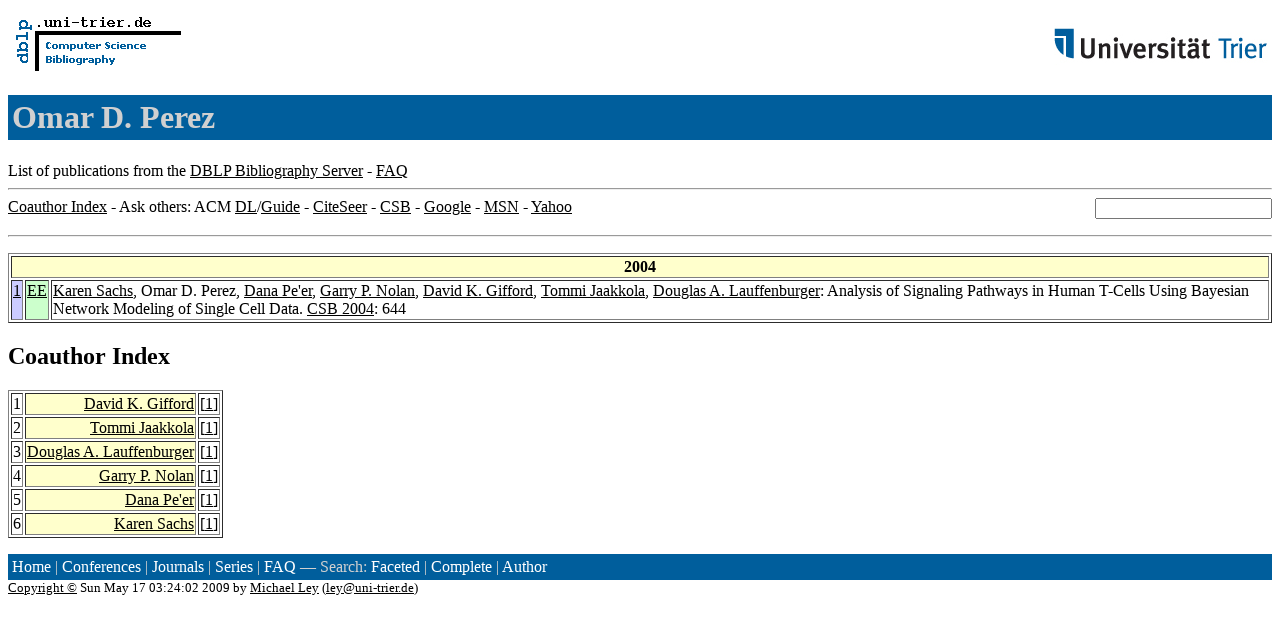

--- FILE ---
content_type: text/html; charset=UTF-8
request_url: http://www09.sigmod.org/sigmod/dblp/db/indices/a-tree/p/Perez:Omar_D=.html
body_size: 4300
content:
<html><head><title>DBLP: Omar D. Perez</title><link href="../../../../dblp.css" rel="stylesheet" type="text/css" /></head><body><table width="100%"><tr><td align="left"><a href="../../../index.html"><img alt="dblp.uni-trier.de" src="../../../Logo.gif" border="0" height="60" width="170"/></a></td><td align="right"><a href="http://www.uni-trier.de"><img alt="www.uni-trier.de" src="../../../logo_universitaet-trier.gif" border="0" height="48" width="215"/></a></td></tr></table>
<h1>Omar D. Perez</h1>
List of publications from the <a href="../../../index.html">DBLP Bibliography Server</a> - <a href="../../../about/faq.html">FAQ</a>
<hr/>
<form class="rfl" method="GET" action="http://dblp.uni-trier.de/search/author"><input name="author" size="20"></form><a href="#coauthors">Coauthor Index</a> - Ask others: ACM <a href="http://portal.acm.org/results.cfm?coll=portal&amp;dl=ACM&amp;query=Omar+D.+Perez&amp;short=1">DL</a>/<a href="http://portal.acm.org/results.cfm?coll=guide&amp;dl=GUIDE&amp;query=Omar+D.+Perez&amp;short=1">Guide</a> - <a href="http://citeseer.ist.psu.edu/cis?q=Omar+D.+Perez">CiteSeer</a> - <a href="http://liinwww.ira.uka.de/csbib?query=au:(Omar+D.+Perez)">CSB</a> - <a href="http://www.google.com/search?ie=iso-8859-1&amp;q=Omar+D.+Perez">Google</a> - <a href="http://search.msn.com/results.aspx?q=Omar+D.+Perez">MSN</a> - <a href="http://search.yahoo.com/search?p=Omar+D.+Perez">Yahoo</a>
<hr class="clr"/>
<p>
<table border="1">
<tr><th colspan="3" bgcolor="#FFFFCC">2004</th></tr>
<tr><td align="right" valign="top" bgcolor="#CCCCFF"><a class="rec" href="http://dblp.uni-trier.de/rec/bibtex/conf/csb/SachsPPNGJL04" name="p1">1</a></td><td bgcolor="CCFFCC" valign="top"><a class="ee" href="http://csdl.computer.org/comp/proceedings/csb/2004/2194/00/21940644.pdf">EE</a></td><td><a href="../s/Sachs:Karen.html">Karen Sachs</a>,
Omar D. Perez,
<a href="../p/Pe=er:Dana.html">Dana Pe'er</a>,
<a href="../n/Nolan:Garry_P=.html">Garry P. Nolan</a>,
<a href="../g/Gifford:David_K=.html">David K. Gifford</a>,
<a href="../j/Jaakkola:Tommi.html">Tommi Jaakkola</a>,
<a href="../l/Lauffenburger:Douglas_A=.html">Douglas A. Lauffenburger</a>:
Analysis of Signaling Pathways in Human T-Cells Using Bayesian Network Modeling of Single Cell Data.
<a href="../../../../db/conf/csb/csb2004.html#SachsPPNGJL04">CSB 2004</a>: 644</td></tr>
</table>
</p>
<h2><a name="coauthors">Coauthor</a> Index</h2>
<p><table border="1">
<tr><td align="right">1</td><td class="coauthor" align="right" bgcolor="#FFFFCC"><a href="../g/Gifford:David_K=.html">David K. Gifford</a></td><td align="left"> [<a href="#p1">1</a>]</td></tr>
<tr><td align="right">2</td><td class="coauthor" align="right" bgcolor="#FFFFCC"><a href="../j/Jaakkola:Tommi.html">Tommi Jaakkola</a></td><td align="left"> [<a href="#p1">1</a>]</td></tr>
<tr><td align="right">3</td><td class="coauthor" align="right" bgcolor="#FFFFCC"><a href="../l/Lauffenburger:Douglas_A=.html">Douglas A. Lauffenburger</a></td><td align="left"> [<a href="#p1">1</a>]</td></tr>
<tr><td align="right">4</td><td class="coauthor" align="right" bgcolor="#FFFFCC"><a href="../n/Nolan:Garry_P=.html">Garry P. Nolan</a></td><td align="left"> [<a href="#p1">1</a>]</td></tr>
<tr><td align="right">5</td><td class="coauthor" align="right" bgcolor="#FFFFCC"><a href="../p/Pe=er:Dana.html">Dana Pe'er</a></td><td align="left"> [<a href="#p1">1</a>]</td></tr>
<tr><td align="right">6</td><td class="coauthor" align="right" bgcolor="#FFFFCC"><a href="../s/Sachs:Karen.html">Karen Sachs</a></td><td align="left"> [<a href="#p1">1</a>]</td></tr>
</table></p>
<p><div class="footer"><a href="../../../index.html">Home</a> | <a href="../../../conf/indexa.html">Conferences</a> | <a href="../../../journals/index.html">Journals</a> | <a href="../../../series/index.html">Series</a> | <a href="../../../about/faq.html">FAQ</a> &#151; Search: <a href="http://dblp.l3s.de">Faceted</a> | <a href="http://dblp.mpi-inf.mpg.de/dblp-mirror/index.php">Complete</a> | <a href="../../../indices/a-tree/index.html">Author</a></div>
<small><a href="../../../copyright.html">Copyright &#169;</a> Sun May 17 03:24:02 2009
 by <a href="http://www.informatik.uni-trier.de/~ley/addr.html">Michael Ley</a> (<a href="mailto:ley@uni-trier.de">ley@uni-trier.de</a>)</small></p></body></html>
